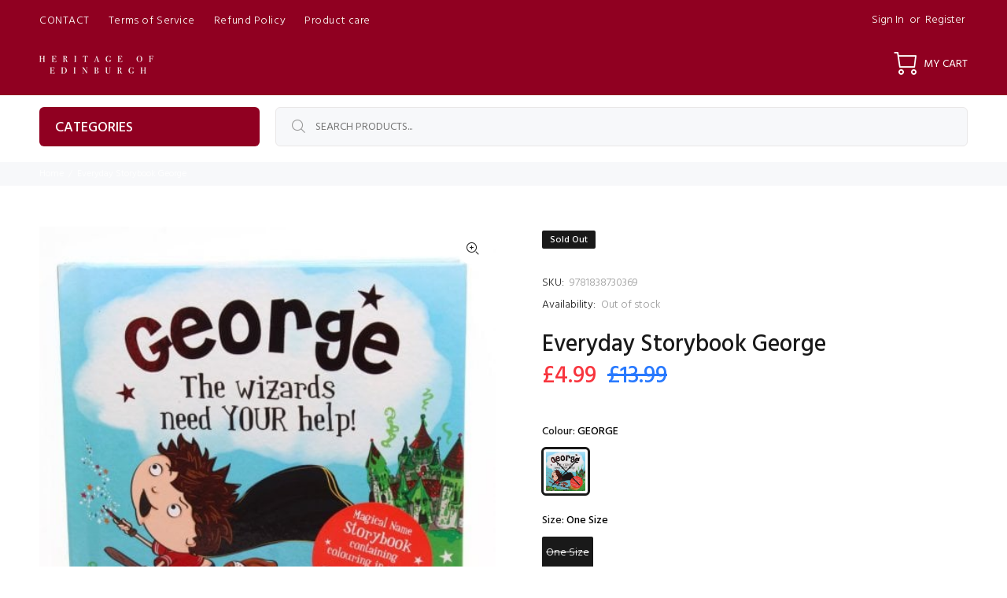

--- FILE ---
content_type: text/javascript; charset=utf-8
request_url: https://heritageofedinburgh.com/products/everyday-storybook-george.js
body_size: 560
content:
{"id":7150621556868,"title":"Everyday Storybook George","handle":"everyday-storybook-george","description":"Model: 0022700 H\u0026amp;H_GEORGE\u003cbr\u003e \u003cbr\u003e \u003cbr\u003e \u003cbr\u003e \u003cbr\u003e","published_at":"2023-08-19T05:53:25+01:00","created_at":"2023-08-19T03:28:50+01:00","vendor":"Heritage Of Scotland","type":"BOOK","tags":["Age_","Brand_Heritage Of Scotland","Gender_","GIFTS SOUVENIRS AND TOYS","HISTORY \u0026 HERALDRY STANDS","Material_","Size_One Size","SPINNER"],"price":499,"price_min":499,"price_max":499,"available":false,"price_varies":false,"compare_at_price":1399,"compare_at_price_min":1399,"compare_at_price_max":1399,"compare_at_price_varies":false,"variants":[{"id":41557925068932,"title":"GEORGE \/ One Size","option1":"GEORGE","option2":"One Size","option3":null,"sku":"9781838730369","requires_shipping":true,"taxable":false,"featured_image":{"id":33151018827908,"product_id":7150621556868,"position":1,"created_at":"2023-08-19T05:50:19+01:00","updated_at":"2023-08-19T05:50:31+01:00","alt":null,"width":490,"height":490,"src":"https:\/\/cdn.shopify.com\/s\/files\/1\/0579\/6708\/3652\/files\/9781838730369.jpg?v=1692420631","variant_ids":[41557925068932]},"available":false,"name":"Everyday Storybook George - GEORGE \/ One Size","public_title":"GEORGE \/ One Size","options":["GEORGE","One Size"],"price":499,"weight":0,"compare_at_price":1399,"inventory_management":"shopify","barcode":"9781838730369","featured_media":{"alt":null,"id":25484741673092,"position":1,"preview_image":{"aspect_ratio":1.0,"height":490,"width":490,"src":"https:\/\/cdn.shopify.com\/s\/files\/1\/0579\/6708\/3652\/files\/9781838730369.jpg?v=1692420631"}},"quantity_rule":{"min":1,"max":null,"increment":1},"quantity_price_breaks":[],"requires_selling_plan":false,"selling_plan_allocations":[]}],"images":["\/\/cdn.shopify.com\/s\/files\/1\/0579\/6708\/3652\/files\/9781838730369.jpg?v=1692420631"],"featured_image":"\/\/cdn.shopify.com\/s\/files\/1\/0579\/6708\/3652\/files\/9781838730369.jpg?v=1692420631","options":[{"name":"Colour","position":1,"values":["GEORGE"]},{"name":"Size","position":2,"values":["One Size"]}],"url":"\/products\/everyday-storybook-george","media":[{"alt":null,"id":25484741673092,"position":1,"preview_image":{"aspect_ratio":1.0,"height":490,"width":490,"src":"https:\/\/cdn.shopify.com\/s\/files\/1\/0579\/6708\/3652\/files\/9781838730369.jpg?v=1692420631"},"aspect_ratio":1.0,"height":490,"media_type":"image","src":"https:\/\/cdn.shopify.com\/s\/files\/1\/0579\/6708\/3652\/files\/9781838730369.jpg?v=1692420631","width":490}],"requires_selling_plan":false,"selling_plan_groups":[]}